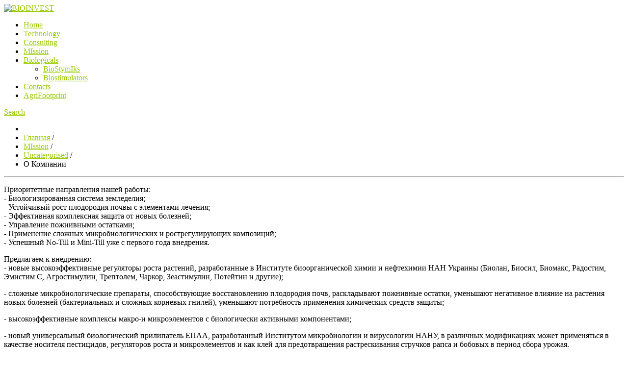

--- FILE ---
content_type: text/html; charset=utf-8
request_url: https://bioinvest.com.ua/en/mission/2-uncategorised/177-o-kompanii
body_size: 7585
content:
<!DOCTYPE html>
<html xmlns="http://www.w3.org/1999/xhtml" xml:lang="en-gb" lang="en-gb" dir="ltr">
<head>

    <meta name="viewport" content="width=device-width, initial-scale=1.0">

	<base href="https://bioinvest.com.ua/en/mission/2-uncategorised/177-o-kompanii" />
	<meta http-equiv="content-type" content="text/html; charset=utf-8" />
	<meta name="author" content="Super User" />
	<meta name="robots" content="index, follow" />
	<meta name="generator" content="Joomla! - Open Source Content Management" />
	<title>О Компании</title>
	<link href="/templates/it_zen/favicon.ico" rel="shortcut icon" type="image/vnd.microsoft.icon" />
	<link href="https://bioinvest.com.ua/en/component/search/?Itemid=1388&amp;catid=2&amp;id=177&amp;format=opensearch" rel="search" title="Search BIOINVEST" type="application/opensearchdescription+xml" />
	<link rel="stylesheet" href="/templates/it_zen/assets/css/animations.css" type="text/css" />
	<link rel="stylesheet" href="/templates/it_zen/assets/less/template.css" type="text/css" />
	<link rel="stylesheet" href="/templates/it_zen/assets/less/template_responsive.css" type="text/css" />
	<link rel="stylesheet" href="/media/mod_languages/css/template.css" type="text/css" />
	<link rel="stylesheet" href="https://bioinvest.com.ua/modules/mod_artuniversallightbox/artuniversallightbox/css/captify.css" type="text/css" />
	<link rel="stylesheet" href="https://bioinvest.com.ua/modules/mod_artuniversallightbox/artuniversallightbox/artsexylightbox/css/oldsexylightbox.css" type="text/css" />
	<link rel="stylesheet" href="/cache/widgetkit/wk-styles-f44e6053.css" type="text/css" id="wk-styles-css" />
	<script src="/media/jui/js/jquery.min.js" type="text/javascript"></script>
	<script src="/media/jui/js/jquery-noconflict.js" type="text/javascript"></script>
	<script src="/media/jui/js/jquery-migrate.min.js" type="text/javascript"></script>
	<script src="/media/system/js/caption.js" type="text/javascript"></script>
	<script src="/media/jui/js/bootstrap.min.js" type="text/javascript"></script>
	<script src="/templates/it_zen/assets/js/template.js" type="text/javascript"></script>
	<script src="/templates/it_zen/assets/js/jquery.stellar.min.js" type="text/javascript"></script>
	<script src="/media/system/js/html5fallback.js" type="text/javascript"></script>
	<script src="https://bioinvest.com.ua/modules/mod_artuniversallightbox/artuniversallightbox/artsexylightbox/js/jquery.easing.1.3.js" type="text/javascript"></script>
	<script src="https://bioinvest.com.ua/modules/mod_artuniversallightbox/artuniversallightbox/js/captify.tiny.js" type="text/javascript"></script>
	<script src="https://bioinvest.com.ua/modules/mod_artuniversallightbox/artuniversallightbox/artsexylightbox/js/sexylightbox.v2.2.jquery.min.js" type="text/javascript"></script>
	<script src="https://bioinvest.com.ua/modules/mod_artuniversallightbox/artuniversallightbox/artsexylightbox/js/jquery.nc.js" type="text/javascript"></script>
	<script src="/cache/widgetkit/uikit-baa63f30.js" type="text/javascript"></script>
	<script src="/cache/widgetkit/wk-scripts-d6233626.js" type="text/javascript"></script>
	<script type="text/javascript">

		var j2storeURL = 'https://bioinvest.com.ua/';
		jQuery(window).on('load',  function() {
				new JCaption('img.caption');
			});jQuery(function($){ $(".hasTooltip").tooltip({"html": true,"container": "body"}); });
	</script>


	



<link id="stylesheet" rel="stylesheet" type="text/css" href="/templates/it_zen/assets/less/styles/custom_style.css" />

<link rel="stylesheet" type="text/css" href="/templates/it_zen/assets/css/custom.css" />


</style>

<style type="text/css" media="screen">


#showcase{
	background-image: url("/images/sampledata/icetheme/podsolnuhi.jpg");
}
@media screen and (-ms-high-contrast: active), (-ms-high-contrast: none) {
	#showcase {
		background-attachment:fixed!important;
		background-position:center!important;
	}
}
	

/* Custom CSS code through template paramters */
 
  
  Использование стилей
  
   BODY {
    background: black; /* Цвет фона веб-страницы */
   } 
   A {
    color: #99cc00; /* Цвет ссылок */
   }
   A:visited {
    color: #99cc00; /* Цвет посещенных ссылок */
   }
   A:active {
    color: #99cc00; /* Цвет активных ссылок */
   }
   
  

 
 
 
  
  
</style>


<!-- Google Fonts   -->
<link href='http://fonts.googleapis.com/css?family=Open+Sans:400,300|Coming+Soon' rel='stylesheet' type='text/css' />


<!--[if lte IE 9]>
	<link rel="stylesheet" type="text/css" href="/templates/it_zen/assets/css/ie9.css" />
    <link rel="stylesheet" type="text/css" href="/templates/it_zen/assets/css/animations-ie-fix.css" />
<![endif]-->


<style type="text/css">

</style>




    



<script>
  (function(i,s,o,g,r,a,m){i['GoogleAnalyticsObject']=r;i[r]=i[r]||function(){
  (i[r].q=i[r].q||[]).push(arguments)},i[r].l=1*new Date();a=s.createElement(o),
  m=s.getElementsByTagName(o)[0];a.async=1;a.src=g;m.parentNode.insertBefore(a,m)
  })(window,document,'script','//www.google-analytics.com/analytics.js','ga');

  ga('create', 'UA-67592565-5', 'auto');
  ga('send', 'pageview');

</script>
<!-- Universal Google Analytics Plugin by PB Web Development -->


</head>

<body class=""> 

	<div id="main_wrapper">
    	
                 	
        <header id="header" class="container no_slideshow">
            
                        <div id="mobile-btn" class="floatleft hidden-desktop">
                    
                <a id="responsive-menu-button" class="btn btn-navbar" href="#responsivebar-inner">
                    <span class="icon-bar"></span>
                    <span class="icon-bar"></span>
                    <span class="icon-bar"></span>
                </a>
            </div>
            <script type="text/javascript">
			jQuery(document).ready(function() {
				jQuery(".btn-navbar").pageslide({
					  direction: "right"
				});
			});
			</script>
               
            
                            <div id="logo" class="floatnone clearboth">	
                    <a href="/"><img class="logo" src="https://bioinvest.com.ua/images/sampledata/icetheme/BIOINV1.png" alt="BIOINVEST" /></a>        	
                </div>
             
            <nav id="mainmenu" class="floatnone visible-desktop"> 
                    
                <div class="navbar">
                	
                    <div class="navbar-inner">
                        
                    	

<ul class="nav menu">
<li class="item-1376"><a href="/en/" >Home</a></li><li class="item-1386"><a href="/en/technologic" >Technology</a></li><li class="item-1387"><a href="/en/consulting" >Consulting</a></li><li class="item-1388 current active"><a href="/en/mission" >MIssion</a></li><li class="item-1389 divider deeper parent dropdown">
<a href="#" role="button" class="dropdown-toggle" data-toggle="dropdown">Biologicals <b class="caret"></b></a>

 

<ul class="dropdown-menu"><li class="item-1391"><a href="/en/biologicals/biostymiks" >BioStymIks</a></li><li class="item-1392"><a href="/en/biologicals/biostimulators" >Biostimulators</a></li></ul></li><li class="item-1390"><a href="/en/contacts" >Contacts</a></li><li class="item-1396"><a href="/en/agrifootprint" >AgriFootprint </a></li></ul>

                        
                         
                        <a href="#searchModal" class="search_icon" role="button" data-toggle="modal"><span>Search</span></a>
					                            
                    </div>
                     
                </div>
                
            </nav>

        </header>
	

		 


        <section id="content">
        
            <div class="container">
                
                <div id="system-message-container">
	</div>

                
                        
                <div id="breadcrumbs">
                    
<ul itemscope itemtype="https://schema.org/BreadcrumbList" class="breadcrumb">
			<li class="active">
			<span class="divider icon-location"></span>
		</li>
	
				<li itemprop="itemListElement" itemscope itemtype="https://schema.org/ListItem">
									<a itemprop="item" href="/en/" class="pathway"><span itemprop="name">Главная</span></a>
				
									<span class="divider">
						/					</span>
								<meta itemprop="position" content="1">
			</li>
					<li itemprop="itemListElement" itemscope itemtype="https://schema.org/ListItem">
									<a itemprop="item" href="/en/mission" class="pathway"><span itemprop="name">MIssion</span></a>
				
									<span class="divider">
						/					</span>
								<meta itemprop="position" content="2">
			</li>
					<li itemprop="itemListElement" itemscope itemtype="https://schema.org/ListItem">
									<a itemprop="item" href="/en/mission/2-uncategorised" class="pathway"><span itemprop="name">Uncategorised</span></a>
				
									<span class="divider">
						/					</span>
								<meta itemprop="position" content="3">
			</li>
					<li itemprop="itemListElement" itemscope itemtype="https://schema.org/ListItem" class="active">
				<span itemprop="name">
					О Компании				</span>
				<meta itemprop="position" content="4">
			</li>
		</ul>

                </div>
                <hr class="sep">
                 
                    
                 
                
                                <div id="content_inner">
                
                    <div class="row-fluid">
                    
                        <div id="middlecol" class="floatleft span9 sidebar_right">
                        
                            <div class="inside"> 
                                <div class="item-page" itemscope itemtype="https://schema.org/Article">
	<meta itemprop="inLanguage" content="en-GB" />
	
		
						
	
	
				
								<div itemprop="articleBody">
		
<p>Приоритетные направления нашей работы:&nbsp;<br />- Биологизированная система земледелия;&nbsp;<br />- Устойчивый рост плодородия почвы с элементами лечения;&nbsp;<br />- Эффективная комплексная защита от новых болезней;&nbsp;<br />- Управление пожнивными остатками;&nbsp;<br />- Применение сложных микробиологических и рострегулирующих композиций;&nbsp;<br />- Успешный No-Till и Mini-Till уже с первого года внедрения.&nbsp;</p>
<p>Предлагаем к внедрению:&nbsp;<br />- новые высокоэффективные регуляторы роста растений, разработанные в Институте биоорганической химии и нефтехимии НАН Украины (Биолан, Биосил, Биомакс, Радостим, Эмистим С, Агростимулин, Трептолем, Чаркор, Зеастимулин, Потейтин и другие);&nbsp;</p>
<p>- сложные микробиологические препараты, способствующие восстановлению плодородия почв, раскладывают пожнивные остатки, уменьшают негативное влияние на растения новых болезней (бактериальных и сложных корневых гнилей), уменьшают потребность применения химических средств защиты;&nbsp;</p>
<p>- высокоэффективные комплексы макро-и микроэлементов с биологически активными компонентами;&nbsp;</p>
<p>- новый универсальный биологический прилипатель ЕПАА, разработанный Институтом микробиологии и вирусологии НАНУ, в различных модификациях может применяться в качестве носителя пестицидов, регуляторов роста и микроэлементов и как клей для предотвращения растрескивания стручков рапса и бобовых в период сбора урожая.&nbsp;</p>
<p>&nbsp;<img src="/images/sampledata/icetheme/homepage/glav1.png" alt="glav1" width="230" height="153" /><img src="/images/sampledata/icetheme/homepage/glav2.png" alt="glav2" width="230" height="153" style="margin-right: 20px; margin-left: 20px;" /><img src="/images/sampledata/icetheme/homepage/glav3.png" alt="glav3" width="230" height="153" /></p>
<p>&nbsp;</p>	</div>

	
							</div>

                            </div>
                            
                        </div>

                         
                            <div id="sidebar" class="span3 sidebar_right" >
                                <div class="inside">  
                                    		
		<div class="sidebar_module sidebar_module_">
        	
			     <h3 class="sidebar_module_heading"><span>Categories </span></h3>			
                <div class="sidebar_module_content">

<ul class="nav menu">
<li class="item-1376"><a href="/en/" >Home</a></li><li class="item-1386"><a href="/en/technologic" >Technology</a></li><li class="item-1387"><a href="/en/consulting" >Consulting</a></li><li class="item-1388 current active"><a href="/en/mission" >MIssion</a></li><li class="item-1389 divider parent dropdown">
<a href="#" role="button" class="dropdown-toggle" data-toggle="dropdown">Biologicals <b class="caret"></b></a>

 

</li><li class="item-1390"><a href="/en/contacts" >Contacts</a></li><li class="item-1396"><a href="/en/agrifootprint" >AgriFootprint </a></li></ul>
</div>
		
          </div>
          
         
	
    		
		<div class="sidebar_module sidebar_module_">
        	
			     <h3 class="sidebar_module_heading"><span>Popular</span></h3>			
                <div class="sidebar_module_content"><ul class="category-module">
						<li>
            	
									
				                        
									<a class="mod-articles-category-title " href="/en/">
						"INNOVATION COMPANY BIOINVEST-AGRO"					</a>
					
					
					
					
					
					
									<p class="mod-articles-category-readmore">
						<a class="mod-articles-category-title " href="/en/">
															Read More ...													</a>
					</p>
							</li>
					<li>
            	
									
				                        
									<a class="mod-articles-category-title " href="/en/mission/2-uncategorised/194-prajs">
						Прайс					</a>
					
					
					
					
					
					
									<p class="mod-articles-category-readmore">
						<a class="mod-articles-category-title " href="/en/mission/2-uncategorised/194-prajs">
															Read More ...													</a>
					</p>
							</li>
					<li>
            	
									
				                        
									<a class="mod-articles-category-title active" href="/en/mission/2-uncategorised/177-o-kompanii">
						О Компании					</a>
					
					
					
					
					
					
									<p class="mod-articles-category-readmore">
						<a class="mod-articles-category-title active" href="/en/mission/2-uncategorised/177-o-kompanii">
															Read More ...													</a>
					</p>
							</li>
			</ul>
</div>
		
          </div>
          
         
	
    		
		<div class="sidebar_module sidebar_module_style-1">
        	
			     <h3 class="sidebar_module_heading"><span>Now Online</span></h3>			
                <div class="sidebar_module_content">
			<p>We have 9&#160;guests and no members online</p>

</div>
		
          </div>
          
         
	
    
                                </div>
                            </div>
                        
                    </div>   
                   
                </div>
                                
            </div>
                   
        </section><!-- / Content  -->
        
                <section id="showcase" class=" " data-stellar-background-ratio="0.5" data-stellar-vertical-offset="0">
                
            <div class="animatedParent animateOnce" data-appear-top-offset="-200" >
                    
                <div id="showcase_inner" class="container animated bounceInUp">
                    
                                        <div id="it_tagline" > 
                        		<div class="moduletable">
							<h3>Do you want to collect twice the yields?</h3>
						

<div class="custom"  >
	<p class="ice-subheadline">Since 2005, 112 companies have increased the number of high-quality harvest from 51% to 130%</p>
<p><a href="/en/technologic" class="btn icebtn btn-large">Find out how &raquo;</a></p></div>
		</div>
	
                    </div>    
                     
                
                     
            
                </div>
                
            </div>
                         
        </section>
                
        <footer id="footer">
        
            <div class="container">
            
                        
                                <div class="row-fluid animatedParent animateOnce" data-sequence="250" data-appear-top-offset="-150">
                    <div class="moduletable span4 animated fadeIn" data-id="1"><h3 class="moduletable_heading">Gallery</h3>				<div class="moduletable_content clearfix">
					<div class="artuniversallightbox_container"><a href='https://bioinvest.com.ua/images/sampledata/icetheme/gallery/Cliffs Etretat Normandy France Erosion Limestone.jpg' rel='sexylightbox[artgallery_6971b39ac4f92]' class='sexylightboxpreview' ><img rel='' class='artsexylightbox'  src='https://bioinvest.com.ua/images/artsexylightbox_tmp/58f82fa0b83041bcdf5065348574c5c2_60_45.jpg'  height='45' width='60' /></a><a href='https://bioinvest.com.ua/images/sampledata/icetheme/gallery/Glen Canyon Utah Landscape Scenic Mountains.jpg' rel='sexylightbox[artgallery_6971b39ac4f92]' class='sexylightboxpreview' ><img rel='' class='artsexylightbox'  src='https://bioinvest.com.ua/images/artsexylightbox_tmp/d3c7d23bfefb24a39e0f414ed9ef95e7_60_45.jpg'  height='45' width='60' /></a><a href='https://bioinvest.com.ua/images/sampledata/icetheme/gallery/Hawaii Mountains Sky Clouds Valley.jpg' rel='sexylightbox[artgallery_6971b39ac4f92]' class='sexylightboxpreview' ><img rel='' class='artsexylightbox'  src='https://bioinvest.com.ua/images/artsexylightbox_tmp/674a9f9957dee8a3d4e69e69d5bbfbf0_60_45.jpg'  height='45' width='60' /></a><a href='https://bioinvest.com.ua/images/sampledata/icetheme/gallery/Leaf Nature Drop Drops Plant Leaves.jpg' rel='sexylightbox[artgallery_6971b39ac4f92]' class='sexylightboxpreview' ><img rel='' class='artsexylightbox'  src='https://bioinvest.com.ua/images/artsexylightbox_tmp/85370be475e313efa40a5885c02f5491_60_45.jpg'  height='45' width='60' /></a><a href='https://bioinvest.com.ua/images/sampledata/icetheme/gallery/Mountain Pond Trees Green Reflection.jpg' rel='sexylightbox[artgallery_6971b39ac4f92]' class='sexylightboxpreview' ><img rel='' class='artsexylightbox'  src='https://bioinvest.com.ua/images/artsexylightbox_tmp/e23cffb8dca00380660c102f2a194542_60_45.jpg'  height='45' width='60' /></a></div><script type="text/javascript" charset="utf-8">asljQuery(function(){asljQuery(window).load(function(){if (!window.sexylightboxEnabled) {SexyLightbox.initialize({"path":"images/sampledata/icetheme/gallery","name":"SLB","zIndex":65555,"color":"black","find":"sexylightbox","imagesdir":"https://bioinvest.com.ua/modules/mod_artuniversallightbox/artuniversallightbox/artsexylightbox/images","background":"bgSexy.png","backgroundIE":"bgSexy.gif","closeButton":"SexyClose.png","showDuration":200,"showEffect":"linear","closeDuration":400,"closeEffect":"linear","moveDuration":800,"resizeDuration":800,"moveEffect":"easeOutBack","resizeEffect":"easeOutBack","previewWidth":60,"previewHeight":45,"contentType":1,"loadJQuery":0,"autoGenerateThumbs":1,"convertImageOption":"crop_resize","width1":500,"height1":500,"lightbox":1,"transition":"elastic","convertImage":"crop_resize","numberOfImages":5,"caption":0,"singleOption":"full","sort":"asc","theme":"facebook"});} if (!window.sexylightboxEnabled) {window.sexylightboxEnabled = true;}})});</script>                </div>   
			</div>
            
		<div class="moduletable span4 animated fadeIn" data-id="2"><h3 class="moduletable_heading">Adress</h3>				<div class="moduletable_content clearfix">
					

<div class="custom"  >
	<address><strong>"Innovation Company Bioinvest-Agro"</strong><br /><span style="font-style: italic;">Kiev Kaunas street, 3</span><br />02175 box -24&nbsp;<br /><abbr title="phone">Т:</abbr>&nbsp;+38(044)592-82-49,+38(067)403 93 46<br /><abbr title="Email">E: </abbr>bioinvest@ukr.net</address></div>
                </div>   
			</div>
            
		<div class="moduletable span4 animated fadeIn" data-id="3"><h3 class="moduletable_heading">Newsletter</h3>				<div class="moduletable_content clearfix">
					

<div class="custom"  >
	<form action="#" method="post" name="mc-embedded-subscribe-form" novalidate="" target="_blank" id="mc-embedded-subscribe-form" class="validate"><label for="name"></label> <input name="EMAIL" type="email" value="" id="mce-EMAIL" class="required email" placeholder="Email" /><br /> <input name="Subscribe" type="submit" value="Subscribe &raquo;" id="mc-embedded-subscribe" class="btn icebtn" /></form></div>
                </div>   
			</div>
            
		
                </div>
                <hr class="sep"/>
                                
            
                <div id="copyright">
                
                    <p class="copytext">
                         &copy; 2026 BIOINVEST 
                          
                    </p> 
                    
                    
                    
                                        
                </div>
    
            </div>
            
        </footer> 

               <div id="responsivebar">
            <div id="responsivebar-inner">
                
                                <div id="responsivebarlogo">	
                   <a href="/"><img class="logo" src="https://bioinvest.com.ua/images/sampledata/icetheme/BIOINV1.png" alt="BIOINVEST" /></a>        	
                </div>
                                    
                		<div class="moduletable">
						

<ul class="nav menu">
<li class="item-1376"><a href="/en/" >Home</a></li><li class="item-1386"><a href="/en/technologic" >Technology</a></li><li class="item-1387"><a href="/en/consulting" >Consulting</a></li><li class="item-1388 current active"><a href="/en/mission" >MIssion</a></li><li class="item-1389 divider deeper parent dropdown">
<a href="#" role="button" class="dropdown-toggle" data-toggle="dropdown">Biologicals <b class="caret"></b></a>

 

<ul class="dropdown-menu"><li class="item-1391"><a href="/en/biologicals/biostymiks" >BioStymIks</a></li><li class="item-1392"><a href="/en/biologicals/biostimulators" >Biostimulators</a></li></ul></li><li class="item-1390"><a href="/en/contacts" >Contacts</a></li><li class="item-1396"><a href="/en/agrifootprint" >AgriFootprint </a></li></ul>
		</div>
			<div class="moduletable">
						<div class="search">
	<form action="/en/mission" method="post" class="form-inline">
		<label for="mod-search-searchword" class="element-invisible">Search ...</label> <input name="searchword" id="mod-search-searchword" maxlength="200"  class="inputbox search-query" type="search" size="20" placeholder="Search ..." /> <button class="btn icebtn" onclick="this.form.searchword.focus();">Go</button>		<input type="hidden" name="task" value="search" />
		<input type="hidden" name="option" value="com_search" />
		<input type="hidden" name="Itemid" value="1388" />
	</form>
</div>
		</div>
			<div class="moduletable">
						<div class="mod-languages">

	<ul class="lang-inline">
						<li rel="tooltip" data-placement="bottom" data-original-title="Українська" class="" dir="ltr">
			<a href="/ua/">
							<img src="/media/mod_languages/images/uk_ua.gif" alt="Українська" title="Українська" />						</a>
			</li>
								<li rel="tooltip" data-placement="bottom" data-original-title="English (UK)" class="lang-active" dir="ltr">
			<a href="/en/mission/2-uncategorised/177-o-kompanii">
							<img src="/media/mod_languages/images/en.gif" alt="English (UK)" title="English (UK)" />						</a>
			</li>
								<li rel="tooltip" data-placement="bottom" data-original-title="Pусский (RU)" class="" dir="ltr">
			<a href="/ru/">
							<img src="/media/mod_languages/images/ru.gif" alt="Pусский (RU)" title="Pусский (RU)" />						</a>
			</li>
				</ul>

</div>
		</div>
	
                
            </div>
        </div>    
         
        
        		<div id="gotop" class="">
			<a href="#" class="scrollup">Go Top</a>
		</div>
		 
        
         
        <div id="searchModal" class="modal hide fade" tabindex="-1" role="dialog" aria-hidden="true">
                        
          <div class="modal-header">
            <button type="button" class="close" data-dismiss="modal" aria-hidden="true">×</button>
            <h3 id="myModalLabel">Search our website</h3>
          </div>
         
         <div class="modal-body">
            <div class="search visible-desktop">
	<form action="/en/mission" method="post" class="form-inline">
		<label for="mod-search-searchword" class="element-invisible">Search ...</label> <input name="searchword" id="mod-search-searchword" maxlength="200"  class="inputbox search-query" type="search" size="20" placeholder="Search ..." /> <button class="btn icebtn" onclick="this.form.searchword.focus();">Go</button>		<input type="hidden" name="task" value="search" />
		<input type="hidden" name="option" value="com_search" />
		<input type="hidden" name="Itemid" value="1388" />
	</form>
</div>

          </div>
          
        </div>
    	 
        
         
<script type="text/javascript">
jQuery.fn.styleSwitcher = function(){
	jQuery(this).click(function(){
		loadStyleSheet(this);
		return false;
	});
	function loadStyleSheet(obj) {
		jQuery('body').append('<div id="overlay"><ul class="ice_css3_loading"><li></li><li></li><li></li><li></li></ul></div>');
		jQuery('body').css({height:'100%'});
		jQuery('#overlay')
			.fadeIn(500,function(){
				/* change the default style */
				jQuery.get( obj.href+'&js',function(data){
					jQuery('#stylesheet').attr('href','/templates/it_zen/assets/less/styles/' + data + '.css');
					
					cssDummy.check(function(){
						jQuery('#overlay').fadeOut(1000,function(){
							jQuery(this).remove();
						});	
					});
				});
				
				
				/* change some parts only for demo
				jQuery.get( obj.href+'&js',function(data){
					jQuery('#promo .moduletable:nth-child(1) img').attr('src','/templates/it_zen/images/styles/' + data + '/promo1.png');
				}); 
				
				jQuery.get( obj.href+'&js',function(data){
					jQuery('#promo .moduletable:nth-child(2) img').attr('src','/templates/it_zen/images/styles/' + data + '/promo2.png');
				}); 
				
				jQuery.get( obj.href+'&js',function(data){
					jQuery('#promo .moduletable:nth-child(3) img').attr('src','/templates/it_zen/images/styles/' + data + '/promo3.png');
				}); */
				
			});
	}

	var cssDummy = {
		init: function(){
			jQuery('<div id="dummy-element" style="display:none" />').appendTo('body');
		},
		check: function(callback) {
			if (jQuery('#dummy-element').width()==2) callback();
			else setTimeout(function(){cssDummy.check(callback)}, 200);
		}
	}
	cssDummy.init();
}
	jQuery('#ice-switcher a').styleSwitcher(); 	
	jQuery('a.style-switcher-link').styleSwitcher(); 
	
	
		/* Control the active class to styleswitcher */
		jQuery(function() {
		jQuery('#ice-switcher a').click(function(e) {
			e.preventDefault();
			var $icethis = jQuery(this);
			$icethis.closest('ul').find('.active').removeClass('active');
			$icethis.parent().addClass('active');
		});
		
		jQuery(document).ready(function(){
			jQuery('#ice-switcher li.custom_style').addClass('active');
		});
		
	});
	
</script>

                <script type="text/javascript">
        jQuery(document).ready(function() {
            jQuery.stellar({
                horizontalScrolling: false,
                responsive: true
            })
        });	
        </script>
                
       		<script src="/templates/it_zen/assets/js/jquery.pageslide.min.js" type="text/javascript"></script> 
		    
          
        <script src="/templates/it_zen/assets/js/css3-animate-it.min.js" type="text/javascript"></script>
            
    </div><!-- /MainWrapper -->
    
    
	
</body>
</html>



--- FILE ---
content_type: text/plain
request_url: https://www.google-analytics.com/j/collect?v=1&_v=j102&a=814553305&t=pageview&_s=1&dl=https%3A%2F%2Fbioinvest.com.ua%2Fen%2Fmission%2F2-uncategorised%2F177-o-kompanii&ul=en-us%40posix&dt=%D0%9E%20%D0%9A%D0%BE%D0%BC%D0%BF%D0%B0%D0%BD%D0%B8%D0%B8&sr=1280x720&vp=1280x720&_u=IEBAAEABAAAAACAAI~&jid=568677503&gjid=1428834184&cid=2057167050.1769059227&tid=UA-67592565-5&_gid=650368561.1769059227&_r=1&_slc=1&z=148296709
body_size: -451
content:
2,cG-29D91W4KL4